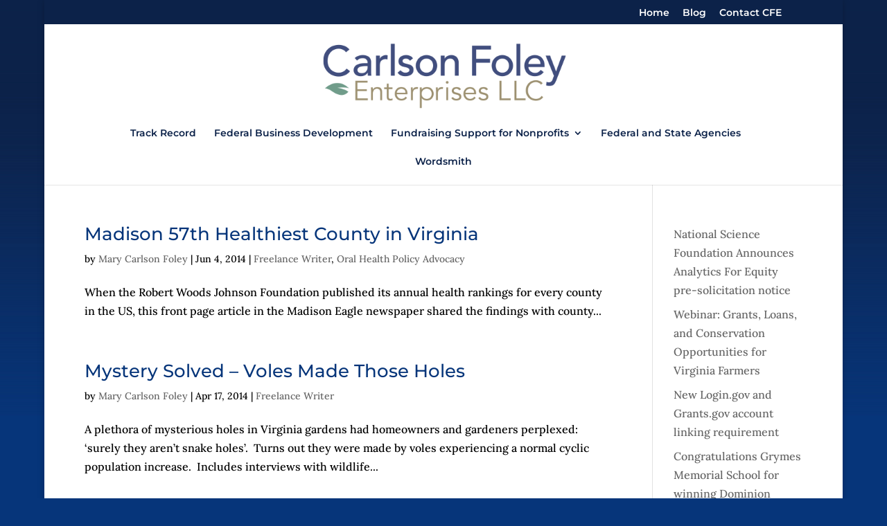

--- FILE ---
content_type: text/css
request_url: https://www.carlsonfoley.com/wordpress/wp-content/themes/CarlsonFoley/style.css?ver=4.17.4
body_size: -110
content:
/*
 Theme Name:     Carlson Foley
 Description:    Carlson Foley
 Author:         K Art and Design, Inc.
 Template:       Divi
 Version:        1.0.0
*/
 
 
/* =Theme customization starts here
------------------------------------------------------- */